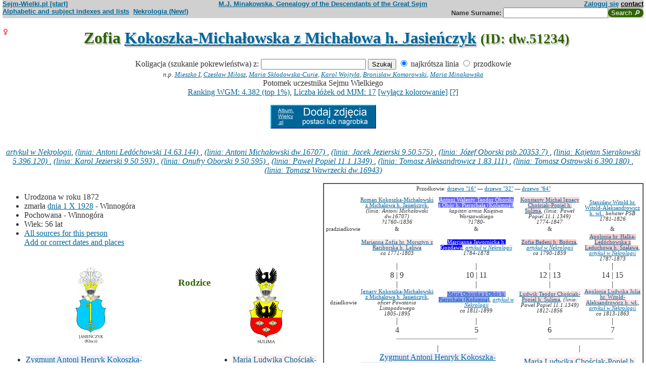

--- FILE ---
content_type: text/html; charset=iso-8859-2
request_url: https://www.sejm-wielki.pl/b/dw.51234
body_size: 10882
content:
<!DOCTYPE html>
<html>
<head>
<title>Zofia  Kokoszka-Michałowska z Michałowa h. Jasieńczyk (M.J. Minakowski, Genealogia potomków Sejmu Wielkiego)</title>
<META http-equiv='Content-Type' content='text/html; charset=iso-8859-2'>
<link href='/style.css' rel='styleSheet' type='text/css'>
<link href='/wagi.css' rel='styleSheet' type='text/css'>
<link href='/favicon.ico' rel='shortcut icon'>
<meta name="Author" content="Maria Jadwiga Minakowska mj@minakowski.pl" /> 
<link rel='search' type='application/opensearchdescription+xml' title='Sejm-Wielki' href='https://www.sejm-wielki.pl/sejm-wielki.xml'>
<meta name="viewport" content="width=device-width, initial-scale=1.0"><meta name='description' content='Zofia   Kokoszka-Michałowska z Michałowa h. Jasieńczyk 1872&ndash;1928 rodzice: Zygmunt i&nbsp;Maria&nbsp;Popiel.'>
<link rel='image_src' href='https://www.sejm-wielki.pl/sw.png' />
<BASE href="https://www.sejm-wielki.pl/">
<link rel=alternate type='application/rss+xml' title='Kalendarzyk Rodzinny' href='https://www.sejm-wielki.pl/urodziny.xml.php?o=dw.51234'>
<link rel='canonical' href='https://www.sejm-wielki.pl/b/dw.51234' />
<meta property='og:url' content='https://www.sejm-wielki.pl/b/dw.51234' />
<meta property='og:type' content='public_figure' />
<meta property='og:description' content='Zofia   Kokoszka-Michałowska z Michałowa h. Jasieńczyk 1872&ndash;1928 rodzice: Zygmunt i&nbsp;Maria&nbsp;Popiel' />
<meta property='og:title' content='Zofia   Kokoszka-Michałowska z Michałowa h. Jasieńczyk' />
</head>
<body bgcolor=#FFFFFF text=#333333 link=#006699 vlink=#002244 style='margin-top:0'>
<div class='head-szpalty' width='100%' bgcolor='#D0D0D0' >
<div class='head-lewo'><a href='/'>Sejm-Wielki.pl [start]</a></div>
<div class='head-srodek'><a href='/'>M.J. Minakowska, Genealogy of the Descendants of the Great Sejm</a></div>
<div class='head-prawo'><a href="/s/konto.php?ref=%2Fb%2Fdw.51234">Zaloguj się</a>  <a href='mailto:mj@minakowski.pl' class='ahead'>contact</a></div>
</div><form method='GET' action='/s/i.php'>
<div class='head-szpalty' width='100%' bgcolor='#D0D0D0' >
<div class='head-lewo'><a href='/spisy.php'>Alphabetic and subject indexes and lists</a>&nbsp;&nbsp;<a href='https://wielcy.pl/nekrologia/'>Nekrologia (New!)</a></div><div class='head-srodek'></div><div class='head-prawo'>Name&nbsp;Surname:&nbsp;<input style='width:200px;' name='qt' size='40' maxlength='200' type='text'><input value='Search &#x1F50E;' type='submit' class='button-sg'></div>
</div>
</form>


<h1 align="center"><img src="images/female.png" width="13" height="13"
alt="Ż" align=left>

Zofia  <a href="s/?m=N;v=kokoszka+micha%B3owska+z+micha%B3owa+h.+jasie%F1czyk">Kokoszka-Michałowska z Michałowa h. Jasieńczyk</a>
<small> (ID: dw.51234)</small>
</h1>
<div align=center>

<div align=center><center><form method="GET" action="/s/i.php"><input type=hidden name=kolig value=854121><input type=hidden name=koligtroi value="dw.51234">Koligacja (szukanie pokrewieństwa) z: <input style="width:200px;" name="qt" size="40" maxlength="200" type="text"> <input value="Szukaj" type="submit"> <input  type="radio" name="et" value="S" checked> najkrótsza linia <input  type="radio" name="et" value="A"> przodkowie <br><small><i>n.p. <a href="s/?em=R&amp;ei=854121&amp;m=NG&amp;select=input&amp;n=dw.3&amp;t=PN&amp;et=S&amp;image=on&amp;spouse=on">Mieszko I</a>, <a href="s/?em=R&amp;ei=854121&amp;m=NG&amp;select=input&amp;n=sw.10762&amp;t=PN&amp;et=S&amp;image=on&amp;spouse=on">Czesław Miłosz</a>, <a href="s/?em=R&amp;ei=854121&amp;m=NG&amp;select=input&amp;n=psb.30118.12&amp;t=PN&amp;et=S&amp;image=on&amp;spouse=on">Maria Skłodowska-Curie</a>, <a href="s/?em=R&amp;ei=854121&amp;m=NG&amp;select=input&amp;n=sw.110517&amp;t=PN&amp;et=S&amp;image=on&amp;spouse=on">Karol Wojtyła</a>, <a href="s/?em=R&amp;ei=854121&amp;m=NG&amp;select=input&amp;n=cz.I017795&amp;t=PN&amp;et=S&amp;image=on&amp;spouse=on">Bronisław Komorowski</a>, <a href="s/?em=R&amp;ei=854121&amp;m=NG&amp;select=input&amp;n=mi.1&amp;t=PN&amp;et=S&amp;image=on&amp;spouse=on">Maria Minakowska</a></i><!-- lubja --></small></form></center></div>

Potomek uczestnika Sejmu Wielkiego<br><a href='https://minakowski.pl/wielka-genealogia-minakowskiego-nowe-otwarcie-najwazniejszy-milion-polakow-wszech-czasow/'>Ranking WGM: 4.382 (top 1%)</a>, <a href='https://minakowski.pl/z-wiekszoscia-wielkich-polakow-laczy-mnie-max-31-lozek/'>Liczba łóżek od MJM: 17</a> <a href='/s/?m=NG&t=PN&n=dw.51234&koloruj=nie' rel='nofollow'>[wyłącz kolorowanie]</a> <a href='https://minakowski.pl/mapowanie-pozycji-spolecznej/'>[?]</a><p class='pcenter'><a href='/album.php'><img src='/dodaj_zdjecia.png'></a></p>
</div>
<br>

<center>
<table border="0" cellspacing="0" cellpadding="0">
<tr><td><center>
<em>
<a href="https://wielcy.pl/nekrologia/61846">artykuł w Nekrologii</a>,
<a href="s?em=R&ei=854121&m=NG&select=input&t=PN&image=off&et=S&n=14.63.144">(linia: Antoni Ledóchowski 14.63.144) </a>,
<a href="s?em=R&ei=854121&m=NG&select=input&t=PN&image=off&et=S&n=dw.16707">(linia: Antoni Michałowski dw.16707) </a>,
<a href="s?em=R&ei=854121&m=NG&select=input&t=PN&image=off&et=S&n=9.50.575">(linia: Jacek Jezierski 9.50.575) </a>,
<a href="s?em=R&ei=854121&m=NG&select=input&t=PN&image=off&et=S&n=psb.20353.7">(linia: Józef Oborski psb.20353.7) </a>,
<a href="s?em=R&ei=854121&m=NG&select=input&t=PN&image=off&et=S&n=5.396.120">(linia: Kajetan Sierakowski 5.396.120) </a>,
<a href="s?em=R&ei=854121&m=NG&select=input&t=PN&image=off&et=S&n=9.50.593">(linia: Karol Jezierski 9.50.593) </a>,
<a href="s?em=R&ei=854121&m=NG&select=input&t=PN&image=off&et=S&n=9.50.595">(linia: Onufry Oborski 9.50.595) </a>,
<a href="s?em=R&ei=854121&m=NG&select=input&t=PN&image=off&et=S&n=11.1.1349">(linia: Paweł Popiel 11.1.1349) </a>,
<a href="s?em=R&ei=854121&m=NG&select=input&t=PN&image=off&et=S&n=1.83.111">(linia: Tomasz Aleksandrowicz 1.83.111) </a>,
<a href="s?em=R&ei=854121&m=NG&select=input&t=PN&image=off&et=S&n=6.390.180">(linia: Tomasz Ostrowski 6.390.180) </a>,
<a href="s?em=R&ei=854121&m=NG&select=input&t=PN&image=off&et=S&n=dw.16943">(linia: Tomasz Wawrzecki dw.16943) </a></em><br>
</center>
</td></tr>
</table>
</center><p>

</td></tr>
</table>

<div class="szpalty">

<div class="lewa-szpalta">

<table border="0" width="100%">
<tr>
<td align="left" valign="top">
<ul>
<li>Urodzona w&nbsp;roku&nbsp;1872
<li>zmarła <a href="s/?m=CAL;yg=1928;mg=10;dg=1;tg=1" class="date">dnia&nbsp;1&nbsp;X&nbsp;1928</a> -&nbsp;Winnogóra
<li>Pochowana
 -&nbsp;Winnogóra
<li>Wiek: 56 lat
<li><a href='/s/surowe.php?o=dw.51234'>All sources for this person</a><br><a href='/s/?m=NG&t=PN&n=dw.51234&uzupelnij=tak' rel='nofollow'>Add or correct dates and places</a><br><br></li></ul tuwiki=1>
</td></tr>


<tr><td colspan="2" valign=bottom>
<table border=0>
<tr>
<td align=center>
<a href="s/?m=IM;d=1111353364;i=999277;k=/zygmunt_antoni_henryk_lu.22905.0.kokoszka_michałowski_z_michałowa_h._jasieńczyk"><img
src="s/?m=IM;d=1111353364;i=999277;k=/zygmunt_antoni_henryk_lu.22905.0.kokoszka_michałowski_z_michałowa_h._jasieńczyk" border=0
alt="ilustracja"></a>
</td>

<td align=center valign=top>
<h3><font color=#2f6400>Rodzice</font></h3>
</td>

<td align=center>
<a href="s/?m=IM;d=1111352222;i=999276;k=/maria_ludwika_lu.22904.0.chościak_popiel_h._sulima"><img
src="s/?m=IM;d=1111352222;i=999276;k=/maria_ludwika_lu.22904.0.chościak_popiel_h._sulima" border=0
alt="ilustracja"></a>
</td>

</tr>
<tr><td leftmargin=10>

<ul><li type=disc>
<a href="/b/lu.22905" title="Ranking WGM: 5.914" class="Wagb17">Zygmunt Antoni Henryk Kokoszka-Michałowski z Michałowa h. Jasieńczyk</a><font size=-1>, <em>bohater PSB</em></font>
<li>Urodzony <a href="s/?m=CAL;yg=1839;mg=2;dg=24;tg=1" class="date">dnia&nbsp;24&nbsp;II&nbsp;1839</a><li>
zmarł <a href="s/?m=CAL;yg=1882;mg=2;dg=6;tg=1" class="date">dnia&nbsp;6&nbsp;II&nbsp;1882</a> -&nbsp;<a href="/s/miejsca.php?parafia=1450">Warszawa, par. św. Krzyża</a>
, wiek: 42 lat. 
</ul>
</td><td valign=top align=center>&nbsp;</td><td>

<ul><li type=disc>
<a href="/b/lu.22904" title="Ranking WGM: 3.109" class="Waga17">Maria Ludwika  Chościak-Popiel h. Sulima</a><font size=-1>, <em><a href="https://wielcy.pl/nekrologia/66169">artykuł w Nekrologii</a></em></font>
<li>Urodzona w&nbsp;roku&nbsp;1846<li>
zmarła <a href="s/?m=CAL;yg=1932;mg=10;dg=26;tg=1" class="date">dnia&nbsp;26&nbsp;X&nbsp;1932</a> -&nbsp;Kraków
, wiek: 86 lat. 
</ul>

</td></tr>
</table>

</td></tr>
</table>

</div>

<div class='prawa-szpalta'>
<!-- ARBRE 4 GENERATIONS -->


<table border=1 cellpadding=4 cellspacing=0><tr><td>
<table border=0 cellspacing=0 cellpadding=0>

<tr><td align="center" colspan="8" class=minus2>Przodkowie: <a href="s/?m=A;i=854121;v=5;siblings=on;t=T;image=on">drzewo "16"</a> &mdash;
<a href="s/?m=A;i=854121;v=6;siblings=on;t=T;image=on">drzewo "32"</a> &mdash;
<a href="s/?m=A;i=854121;v=7;siblings=on;t=T;image=on">drzewo "64"</a><br><br>
</td></tr>

<tr><td rowspan=3 align=center class=minus2>pradziadkowie</td>
<td align=center class=minus2><a href="/b/lu.19281" title="Ranking WGM: 3.719" class="Waga9">Roman  Kokoszka-Michałowski z Michałowa h. Jasieńczyk</a>, <em>(linia: Antoni Michałowski dw.16707)</em><br> <em><bdo dir="ltr" class="inline-short-dates-text">?1760-/1836</bdo></em></td>
<td>&nbsp;&nbsp;</td>
<td align=center class=minus2><a href="/b/psb.20347.2" title="Ranking WGM: 24.589" class="Wagb155">Antoni Walenty Teodor Oborski z Obór h. Pierzchała (Kolumna)</a>, <em>kapitan armia Księstwa Warszawskiego</em><br> <em><bdo dir="ltr" class="inline-short-dates-text">?1780-</bdo></em></td>
<td>&nbsp;&nbsp;</td>

<td align=center class=minus2><a href="/b/1.279.39" title="Ranking WGM: 1.681" class="Waga43">Konstanty Michał Ignacy Chościak-Popiel h. Sulima</a>, <em>(linia: Paweł Popiel 11.1.1349)</em><br> <em><bdo dir="ltr" class="inline-short-dates-text">1774-1847</bdo></em></td>
<td>&nbsp;&nbsp;</td>
<td align=center class=minus2><a href="/b/1.83.137" title="Ranking WGM: 4.247" class="Wag">Stanisław Witold  hr. Witold-Aleksandrowicz h. wł.</a>, <em>bohater PSB</em><br> <em><bdo dir="ltr" class="inline-short-dates-text">1781-1826</bdo></em></td>
<tr>
<td align=center class=minus2>&</td>
<td>&nbsp;&nbsp;</td>
<td align=center class=minus2>&</td>
<td>&nbsp;&nbsp;</td>
<td align=center class=minus2>&</td>
<td>&nbsp;&nbsp;</td>
<td align=center class=minus2>&</td>
</tr>
<tr>
<td align=center class=minus2><a href="/b/lu.18106" title="Ranking WGM: 2.498" class="Waga26">Marianna Zofia  hr. Morsztyn z Raciborska h. Leliwa</a><br> <em><bdo dir="ltr" class="inline-short-dates-text">ca 1771-1803</bdo></em></td>
<td>&nbsp;&nbsp;</td>
<td align=center class=minus2><a href="/b/psb.20347.3" title="Ranking WGM: 44.466" class="Wagb250">Marcjanna  Jawornicka h. Gozdawa</a>, <em><a href="https://wielcy.pl/nekrologia/18760">artykuł w Nekrologii</a></em><br> <em><bdo dir="ltr" class="inline-short-dates-text">1784-1878</bdo></em></td>

<td>&nbsp;&nbsp;</td>
<td align=center class=minus2><a href="/b/1.279.38" title="Ranking WGM: 774" class="Waga60">Zofia  Badeni h. Bończa</a>, <em><a href="https://wielcy.pl/nekrologia/10593">artykuł w Nekrologii</a></em><br> <em><bdo dir="ltr" class="inline-short-dates-text">ca 1790-1859</bdo></em></td>
<td>&nbsp;&nbsp;</td>
<td align=center class=minus2><a href="/b/14.63.165" title="Ranking WGM: 1.195" class="Waga52">Apolonia  hr. Halka-Ledóchowska z Leduchowa h. Szaława</a>, <em><a href="https://wielcy.pl/nekrologia/104388">artykuł w Nekrologii</a></em><br> <em><bdo dir="ltr" class="inline-short-dates-text">1787-1873</bdo></em></td>
<tr><td rowspan=3></td>
<td align=center>|</td>
<td>&nbsp;&nbsp;</td>
<td align=center>|</td>
<td>&nbsp;&nbsp;</td>
<td align=center>|</td>
<td>&nbsp;&nbsp;</td>
<td align=center>|</td>
</tr>
<tr>
<td align=center>8 | 9</td>
<td>&nbsp;&nbsp;</td>
<td align=center>10 | 11</td>
<td>&nbsp;&nbsp;</td>
<td align=center>12 | 13</td>
<td>&nbsp;&nbsp;</td>
<td align=center>14 | 15</td>
</tr>
<tr>
<td align=center>|</td>
<td>&nbsp;&nbsp;</td>
<td align=center>|</td>
<td>&nbsp;&nbsp;</td>
<td align=center>|</td>
<td>&nbsp;&nbsp;</td>
<td align=center>|</td>
</tr>

<tr><td rowspan=1 align=center class=minus2>dziadkowie</td>
<td align=center class=minus2><a href="/b/psb.17883.2" title="Ranking WGM: 5.035" class="Wagb9">Ignacy  Kokoszka-Michałowski z Michałowa h. Jasieńczyk</a>, <em>oficer Powstania Listopadowego</em><br> <em><bdo dir="ltr" class="inline-short-dates-text">1805-1895</bdo></em></td>
<td>&nbsp;&nbsp;</td>
<td align=center class=minus2><a href="/b/psb.17883.3" title="Ranking WGM: 13.916" class="Wagb95">Maria  Oborska z Obór h. Pierzchała (Kolumna)</a>, <em><a href="https://wielcy.pl/nekrologia/32868">artykuł w Nekrologii</a></em><br> <em><bdo dir="ltr" class="inline-short-dates-text">ca 1811-1899</bdo></em></td>
<td>&nbsp;&nbsp;</td>
<td align=center class=minus2><a href="/b/1.83.142" title="Ranking WGM: 1.407" class="Waga43">Ludwik Teodor  Chościak-Popiel h. Sulima</a>, <em>(linia: Paweł Popiel 11.1.1349)</em><br> <em><bdo dir="ltr" class="inline-short-dates-text">1812-1856</bdo></em></td>
<td>&nbsp;&nbsp;</td>
<td align=center class=minus2><a href="/b/1.83.141" title="Ranking WGM: 1.960" class="Waga34">Apolonia Ludwika Julia hr. Witold-Aleksandrowicz h. wł.</a>, <em><a href="https://wielcy.pl/nekrologia/95043">artykuł w Nekrologii</a></em><br> <em><bdo dir="ltr" class="inline-short-dates-text">ca 1813-1863</bdo></em></td>
<tr><td rowspan=4></td>
<td align=center>|</td>
<td>&nbsp;&nbsp;</td>
<td align=center>|</td>
<td>&nbsp;&nbsp;</td>
<td align=center>|</td>
<td>&nbsp;&nbsp;</td>
<td align=center>|</td>
</tr>
<tr>
<td align=center>4</td>
<td>&nbsp;&nbsp;</td>
<td align=center>5</td>
<td>&nbsp;&nbsp;</td>
<td align=center>6</td>
<td>&nbsp;&nbsp;</td>
<td align=center>7</td>
</tr>
<tr>
<td align=right><hr noshade size=1 width="50%" align=right></td>
<td ><hr noshade size=1></td>
<td ><hr noshade size=1 width="50%" align=left></td>
<td align=right>&nbsp;</td>
<td align=right><hr noshade size=1 width="50%" align=right></td>
<td ><hr noshade size=1></td>
<td ><hr noshade size=1 width="50%" align=left></td>
</tr>
<tr>
<td align=center colspan=3>|</td>
<td>&nbsp;&nbsp;</td>
<td align=center colspan=3>|</td>
</tr>

<tr><td rowspan=1 align=center class=minus2>rodzice</td>
<td align=center colspan=3><font size="-0"><a href="/b/lu.22905" title="Ranking WGM: 5.914" class="Wagb17">Zygmunt Antoni Henryk Kokoszka-Michałowski z Michałowa h. Jasieńczyk</a><font size=-1>, <em>bohater PSB</em></font><br> <em><bdo dir="ltr" class="inline-short-dates-text">1839-1882</bdo></em></td>
<td>&nbsp;&nbsp;</td>
<td align=center colspan=3><font size="-0"><a href="/b/lu.22904" title="Ranking WGM: 3.109" class="Waga17">Maria Ludwika  Chościak-Popiel h. Sulima</a><font size=-1>, <em><a href="https://wielcy.pl/nekrologia/66169">artykuł w Nekrologii</a></em></font><br> <em><bdo dir="ltr" class="inline-short-dates-text">1846-1932</bdo></em></td>
</tr>
<tr><td rowspan=3></td>
<td align=center colspan=3>|</td>
<td>&nbsp;&nbsp;</td>
<td align=center colspan=3>|</td>
</tr>
<tr>
<td align=center colspan=3>2</td>
<td>&nbsp;&nbsp;</td>
<td align=center colspan=3>3</td>
</tr>
<tr>
<td align=right colspan=3><hr noshade size=1 width="50%"
align=right></td>
<td ><hr noshade size=1></td>
<td  colspan=3><hr noshade size=1 width="50%" align=left></td>
</tr>
<tr><td rowspan=2></td>
<td align=center colspan=7>|</td>
</tr>
<tr>
<td align=center colspan=7><font size="+1">Zofia  Kokoszka-Michałowska z Michałowa h. Jasieńczyk<font size="-1">, <em><a href="https://wielcy.pl/nekrologia/61846">artykuł w Nekrologii</a></em>,  <em><bdo dir="ltr" class="inline-short-dates-text">1872-1928</bdo></em></td>
</tr>
</tr>
</table>
</table>


<!--FIN ARBRE 4 GENERATIONS -->

</div>
</div>

<!-- Mariages et enfants -->

<h3><font color=#2f6400>śluby
i dzieci<font size="-1">, wnuki<font size="-2">, i do prawnuków</font></font></font></h3>
<table border=0>
<ul>
<tr><td align="right" valign="top" width="60">

<a href="s/?m=IM;d=1111351696;i=854108;k=/leon_dw.51219.0.mańkowski_h._zaremba"><img
src="s/?m=IM;d=1111351696;i=854108;k=/leon_dw.51219.0.mańkowski_h._zaremba" border=0 align=top align=right width=60
alt="ilustracja"></a></td>
</td><td>

<li type=disc>
Mąż (ślub:  <em>około&nbsp;1900</em>):
<a href="/b/dw.51219" title="Ranking WGM: 6.599" class="Wagb26">Leon  Mańkowski h. Zaremba</a><font size=-1>, <em>bohater PSB</em></font> <em><bdo dir="ltr" class="inline-short-dates-text">1858-1909</bdo></em><font size=-2>
, (Rodzice :
<a href="/b/15.380.247" title="Ranking WGM: 4.348" class="Wag">Walery  Mańkowski h. Zaremba</a>, <em>okręg centralny Tow. Rolniczego</em>  <em><bdo dir="ltr" class="inline-short-dates-text">1828-</bdo></em> &
<a href="/b/15.380.246" title="Ranking WGM: 5.911" class="Wagb17">Tekla  Łaźnińska h. Jelita</a>, <em><a href="https://wielcy.pl/nekrologia/38938">artykuł w Nekrologii</a></em>  <em><bdo dir="ltr" class="inline-short-dates-text">1836-1904</bdo></em>)
</font>
, dzieci
<ol>
<li type=circle>
<img src="images/male.png" width="13" height="13" alt="M">
<a href="/b/psb.16890.6" title="Ranking WGM: 24.102" class="Wagb155">Wacław </a>
<em>
<font size=-1><a href="s?em=R&ei=854121&m=NG&select=input&t=PN&image=off&et=S&n=14.63.144">(linia: Antoni Ledóchowski 14.63.144) </a></font>
,
<font size=-1><a href="s?em=R&ei=854121&m=NG&select=input&t=PN&image=off&et=S&n=dw.16707">(linia: Antoni Michałowski dw.16707) </a></font>
,
<font size=-1><a href="s?em=R&ei=854121&m=NG&select=input&t=PN&image=off&et=S&n=7.114.150">(linia: Franciszek Grocholski 7.114.150) </a></font>
,
<font size=-1><a href="s?em=R&ei=854121&m=NG&select=input&t=PN&image=off&et=S&n=9.50.575">(linia: Jacek Jezierski 9.50.575) </a></font>
,
<font size=-1><a href="s?em=R&ei=854121&m=NG&select=input&t=PN&image=off&et=S&n=psb.20353.7">(linia: Józef Oborski psb.20353.7) </a></font>
,
<font size=-1><a href="s?em=R&ei=854121&m=NG&select=input&t=PN&image=off&et=S&n=5.396.120">(linia: Kajetan Sierakowski 5.396.120) </a></font>
,
<font size=-1><a href="s?em=R&ei=854121&m=NG&select=input&t=PN&image=off&et=S&n=9.50.593">(linia: Karol Jezierski 9.50.593) </a></font>
,
<font size=-1><a href="s?em=R&ei=854121&m=NG&select=input&t=PN&image=off&et=S&n=7.114.149">(linia: Marcin Grocholski 7.114.149) </a></font>
,
<font size=-1><a href="s?em=R&ei=854121&m=NG&select=input&t=PN&image=off&et=S&n=9.50.595">(linia: Onufry Oborski 9.50.595) </a></font>
,
<font size=-1><a href="s?em=R&ei=854121&m=NG&select=input&t=PN&image=off&et=S&n=11.1.1349">(linia: Paweł Popiel 11.1.1349) </a></font>
,
<font size=-1><a href="s?em=R&ei=854121&m=NG&select=input&t=PN&image=off&et=S&n=1.83.111">(linia: Tomasz Aleksandrowicz 1.83.111) </a></font>
,
<font size=-1><a href="s?em=R&ei=854121&m=NG&select=input&t=PN&image=off&et=S&n=6.390.180">(linia: Tomasz Ostrowski 6.390.180) </a></font>
,
<font size=-1><a href="s?em=R&ei=854121&m=NG&select=input&t=PN&image=off&et=S&n=dw.16943">(linia: Tomasz Wawrzecki dw.16943) </a></font>
</em>

 <em><bdo dir="ltr" class="inline-short-dates-text">1906-1907</bdo></em>
<!-- affichage des conjoints-->
<!--Fin d'affichage des conjoints-->
<li type=disc>
<img src="images/male.png" width="13" height="13" alt="M">
<a href="/b/psb.16890.5" title="Ranking WGM: 14.669" class="Wagb95">Antoni </a>
<em>
<font size=-1><a href="s?em=R&ei=854121&m=NG&select=input&t=PN&image=off&et=S&n=14.63.144">(linia: Antoni Ledóchowski 14.63.144) </a></font>
,
<font size=-1><a href="s?em=R&ei=854121&m=NG&select=input&t=PN&image=off&et=S&n=dw.16707">(linia: Antoni Michałowski dw.16707) </a></font>
,
<font size=-1><a href="s?em=R&ei=854121&m=NG&select=input&t=PN&image=off&et=S&n=7.114.150">(linia: Franciszek Grocholski 7.114.150) </a></font>
,
<font size=-1><a href="s?em=R&ei=854121&m=NG&select=input&t=PN&image=off&et=S&n=9.50.575">(linia: Jacek Jezierski 9.50.575) </a></font>
,
<font size=-1><a href="s?em=R&ei=854121&m=NG&select=input&t=PN&image=off&et=S&n=psb.20353.7">(linia: Józef Oborski psb.20353.7) </a></font>
,
<font size=-1><a href="s?em=R&ei=854121&m=NG&select=input&t=PN&image=off&et=S&n=5.396.120">(linia: Kajetan Sierakowski 5.396.120) </a></font>
,
<font size=-1><a href="s?em=R&ei=854121&m=NG&select=input&t=PN&image=off&et=S&n=9.50.593">(linia: Karol Jezierski 9.50.593) </a></font>
,
<font size=-1><a href="s?em=R&ei=854121&m=NG&select=input&t=PN&image=off&et=S&n=7.114.149">(linia: Marcin Grocholski 7.114.149) </a></font>
,
<font size=-1><a href="s?em=R&ei=854121&m=NG&select=input&t=PN&image=off&et=S&n=9.50.595">(linia: Onufry Oborski 9.50.595) </a></font>
,
<font size=-1><a href="s?em=R&ei=854121&m=NG&select=input&t=PN&image=off&et=S&n=11.1.1349">(linia: Paweł Popiel 11.1.1349) </a></font>
,
<font size=-1><a href="s?em=R&ei=854121&m=NG&select=input&t=PN&image=off&et=S&n=1.83.111">(linia: Tomasz Aleksandrowicz 1.83.111) </a></font>
,
<font size=-1><a href="s?em=R&ei=854121&m=NG&select=input&t=PN&image=off&et=S&n=6.390.180">(linia: Tomasz Ostrowski 6.390.180) </a></font>
,
<font size=-1><a href="s?em=R&ei=854121&m=NG&select=input&t=PN&image=off&et=S&n=dw.16943">(linia: Tomasz Wawrzecki dw.16943) </a></font>
</em>

 <em><bdo dir="ltr" class="inline-short-dates-text">1907-1951</bdo></em>
<!-- affichage des conjoints-->
<br>

&nbsp;&&nbsp;<a href="/b/cz.I005514" title="Ranking WGM: 7.980" class="Wagb43">Maria Jadwiga  Sobańska h. Junosza</a>
<em>
<font size=-1><a href="s?em=R&ei=854121&m=NG&select=input&t=PN&image=off&et=S&n=13.565.83">(linia: Adam Kwilecki 13.565.83) </a></font>
,
<font size=-1><a href="s?em=R&ei=854121&m=NG&select=input&t=PN&image=off&et=S&n=13.214.551">(linia: Adam Szydłowski 13.214.551) </a></font>
,
<font size=-1><a href="s?em=R&ei=854121&m=NG&select=input&t=PN&image=off&et=S&n=dw.16707">(linia: Antoni Michałowski dw.16707) </a></font>
,
<font size=-1><a href="s?em=R&ei=854121&m=NG&select=input&t=PN&image=off&et=S&n=10.16.41">(linia: August Kicki 10.16.41) </a></font>
,
<font size=-1><a href="s?em=R&ei=854121&m=NG&select=input&t=PN&image=off&et=S&n=16.78.421">(linia: Feliks Łubieński 16.78.421) </a></font>
,
<font size=-1><a href="s?em=R&ei=854121&m=NG&select=input&t=PN&image=off&et=S&n=13.565.82">(linia: Franciszek Kwilecki 13.565.82) </a></font>
,
<font size=-1><a href="s?em=R&ei=854121&m=NG&select=input&t=PN&image=off&et=S&n=dw.9286">(linia: Hieronim Sanguszko dw.9286) </a></font>
,
<font size=-1><a href="s?em=R&ei=854121&m=NG&select=input&t=PN&image=off&et=S&n=13.565.84">(linia: Jan Kwilecki 13.565.84) </a></font>
,
<font size=-1><a href="s?em=R&ei=854121&m=NG&select=input&t=PN&image=off&et=S&n=4.341.369">(linia: Jan Ossoliński 4.341.369) </a></font>
,
<font size=-1><a href="s?em=R&ei=854121&m=NG&select=input&t=PN&image=off&et=S&n=15.105.954">(linia: Jerzy Tyszkiewicz 15.105.954) </a></font>
,
<font size=-1><a href="s?em=R&ei=854121&m=NG&select=input&t=PN&image=off&et=S&n=16.78.533">(linia: Józef Ossoliński 16.78.533) </a></font>
,
<font size=-1><a href="s?em=R&ei=854121&m=NG&select=input&t=PN&image=off&et=S&n=2.1015.282">(linia: Ksawery Chłapowski 2.1015.282) </a></font>
,
<font size=-1><a href="s?em=R&ei=854121&m=NG&select=input&t=PN&image=off&et=S&n=10.16.40">(linia: Onufry Kicki 10.16.40) </a></font>
,
<font size=-1><a href="s?em=R&ei=854121&m=NG&select=input&t=PN&image=off&et=S&n=5.433.121">(linia: Piotr Ożarowski 5.433.121) </a></font>
,
<font size=-1><a href="s?em=R&ei=854121&m=NG&select=input&t=PN&image=off&et=S&n=15.105.392">(linia: Prot Potocki 15.105.392) </a></font>
,
<font size=-1><a href="s?em=R&ei=854121&m=NG&select=input&t=PN&image=off&et=S&n=12.273.795">(linia: Stanisław Ossoliński 12.273.795) </a></font>
,
<font size=-1><a href="s?em=R&ei=854121&m=NG&select=input&t=PN&image=off&et=S&n=1.787.353">(linia: Stanisław Tyszkiewicz 1.787.353) </a></font>
,
<font size=-1><a href="s?em=R&ei=854121&m=NG&select=input&t=PN&image=off&et=S&n=7.8.73">(linia: Teodor Szydłowski 7.8.73) </a></font>
,
<font size=-1><a href="s?em=R&ei=854121&m=NG&select=input&t=PN&image=off&et=S&n=15.105.942">(linia: Teofil Załuski 15.105.942) </a></font>
</em>
 <em><bdo dir="ltr" class="inline-short-dates-text">1914-2007</bdo></em>
<!--Fin d'affichage des conjoints-->
</ol>

</td></tr>
<tr><td align="right" valign="top" width="60">

<a href="s/?m=IM;d=1111351696;i=854122;k=/henryk_dw.51235.0.hr._primog._mańkowski_h._zaremba"><img
src="s/?m=IM;d=1111351696;i=854122;k=/henryk_dw.51235.0.hr._primog._mańkowski_h._zaremba" border=0 align=top align=right width=60
alt="ilustracja"></a></td>
</td><td>

<li type=disc>
Mąż (ślub:  <em><a href="s/?m=CAL;yg=1912;mg=10;dg=29;tg=1" class="date">dnia&nbsp;29&nbsp;X&nbsp;1912</a>, <a href="/s/miejsca.php?miejsce=xpl.krakow"/>Kraków</a>, </em>):
<a href="/b/dw.51235" title="Ranking WGM: 3.387" class="Waga9">Henryk  hr. (primog.) Mańkowski h. Zaremba</a><font size=-1>, <em>bohater PSB</em></font> <em><bdo dir="ltr" class="inline-short-dates-text">1872-1924</bdo></em><font size=-2>
, (Rodzice :
<a href="/b/2.1015.94" title="Ranking WGM: 2.480" class="Waga26">Napoleon Ksawery  hr. (primog.) Mańkowski h. Zaremba</a>, <em>bohater PSB</em>  <em><bdo dir="ltr" class="inline-short-dates-text">1836-1888</bdo></em> &
<a href="/b/2.1015.93" title="Ranking WGM: 2.298" class="Waga26">Maria Antonina  Chłapowska z Chłapowa h. Dryja</a>, <em><a href="https://wielcy.pl/nekrologia/42465">artykuł w Nekrologii</a></em>  <em><bdo dir="ltr" class="inline-short-dates-text">1850-1909</bdo></em>)
</font>

</td></tr>
</ul>
</table>

<!-- Adopcje -->



<!-- Adopcje ojca -->

<!-- Frčres et soeurs, neveux et ničces -->

<h3><font color=#2f6400>Rodzeństwo, <font size="-1">bratankowie lub siostrzeńcy/bratanice lub siostrzenice</font></font></h3>
<ol>
<li type=circle>
**Zofia  Kokoszka-Michałowska z Michałowa h. Jasieńczyk**
<li type=disc>

<font size="2">

</font>
<img src="images/female.png" width="13" height="13" alt="Ż">
<a href="/b/psb.17883.8" title="Ranking WGM: 12.034" class="Wagb78">Aniela  Kokoszka-Michałowska z Michałowa h. Jasieńczyk</a>
<em>
<font size=-1><a href="https://wielcy.pl/nekrologia/26218">artykuł w Nekrologii</a></font>
,
<font size=-1><a href="s?em=R&ei=854121&m=NG&select=input&t=PN&image=off&et=S&n=14.63.144">(linia: Antoni Ledóchowski 14.63.144) </a></font>
,
<font size=-1><a href="s?em=R&ei=854121&m=NG&select=input&t=PN&image=off&et=S&n=dw.16707">(linia: Antoni Michałowski dw.16707) </a></font>
,
<font size=-1><a href="s?em=R&ei=854121&m=NG&select=input&t=PN&image=off&et=S&n=9.50.575">(linia: Jacek Jezierski 9.50.575) </a></font>
,
<font size=-1><a href="s?em=R&ei=854121&m=NG&select=input&t=PN&image=off&et=S&n=psb.20353.7">(linia: Józef Oborski psb.20353.7) </a></font>
,
<font size=-1><a href="s?em=R&ei=854121&m=NG&select=input&t=PN&image=off&et=S&n=5.396.120">(linia: Kajetan Sierakowski 5.396.120) </a></font>
,
<font size=-1><a href="s?em=R&ei=854121&m=NG&select=input&t=PN&image=off&et=S&n=9.50.593">(linia: Karol Jezierski 9.50.593) </a></font>
,
<font size=-1><a href="s?em=R&ei=854121&m=NG&select=input&t=PN&image=off&et=S&n=9.50.595">(linia: Onufry Oborski 9.50.595) </a></font>
,
<font size=-1><a href="s?em=R&ei=854121&m=NG&select=input&t=PN&image=off&et=S&n=11.1.1349">(linia: Paweł Popiel 11.1.1349) </a></font>
,
<font size=-1><a href="s?em=R&ei=854121&m=NG&select=input&t=PN&image=off&et=S&n=1.83.111">(linia: Tomasz Aleksandrowicz 1.83.111) </a></font>
,
<font size=-1><a href="s?em=R&ei=854121&m=NG&select=input&t=PN&image=off&et=S&n=6.390.180">(linia: Tomasz Ostrowski 6.390.180) </a></font>
,
<font size=-1><a href="s?em=R&ei=854121&m=NG&select=input&t=PN&image=off&et=S&n=dw.16943">(linia: Tomasz Wawrzecki dw.16943) </a></font>
</em>
 <em><bdo dir="ltr" class="inline-short-dates-text">ca 1875-1890</bdo></em>
<!-- affichage des conjoints-->
<!--Fin d'affichage des conjoints-->
<li type=disc>

<font size="2">
</font>
<img src="images/male.png" width="13" height="13" alt="M">
<a href="/b/psb.17883.9" title="Ranking WGM: 5.710" class="Wagb17">Ludwik Ignacy Michał</a>
<em>
<font size=-1><a href="s/?m=TT;sm=S;t=g%B3owa;p=w+spisie+ludn.+Krakowa">głowa w spisie ludn. Krakowa</a>
(1921)</font>
,
<font size=-1><a href="s?em=R&ei=854121&m=NG&select=input&t=PN&image=off&et=S&n=14.63.144">(linia: Antoni Ledóchowski 14.63.144) </a></font>
,
<font size=-1><a href="s?em=R&ei=854121&m=NG&select=input&t=PN&image=off&et=S&n=dw.16707">(linia: Antoni Michałowski dw.16707) </a></font>
,
<font size=-1><a href="s?em=R&ei=854121&m=NG&select=input&t=PN&image=off&et=S&n=9.50.575">(linia: Jacek Jezierski 9.50.575) </a></font>
,
<font size=-1><a href="s?em=R&ei=854121&m=NG&select=input&t=PN&image=off&et=S&n=psb.20353.7">(linia: Józef Oborski psb.20353.7) </a></font>
,
<font size=-1><a href="s?em=R&ei=854121&m=NG&select=input&t=PN&image=off&et=S&n=5.396.120">(linia: Kajetan Sierakowski 5.396.120) </a></font>
,
<font size=-1><a href="s?em=R&ei=854121&m=NG&select=input&t=PN&image=off&et=S&n=9.50.593">(linia: Karol Jezierski 9.50.593) </a></font>
,
<font size=-1><a href="s?em=R&ei=854121&m=NG&select=input&t=PN&image=off&et=S&n=9.50.595">(linia: Onufry Oborski 9.50.595) </a></font>
,
<font size=-1><a href="s?em=R&ei=854121&m=NG&select=input&t=PN&image=off&et=S&n=11.1.1349">(linia: Paweł Popiel 11.1.1349) </a></font>
,
<font size=-1><a href="s?em=R&ei=854121&m=NG&select=input&t=PN&image=off&et=S&n=1.83.111">(linia: Tomasz Aleksandrowicz 1.83.111) </a></font>
,
<font size=-1><a href="s?em=R&ei=854121&m=NG&select=input&t=PN&image=off&et=S&n=6.390.180">(linia: Tomasz Ostrowski 6.390.180) </a></font>
,
<font size=-1><a href="s?em=R&ei=854121&m=NG&select=input&t=PN&image=off&et=S&n=dw.16943">(linia: Tomasz Wawrzecki dw.16943) </a></font>
,
<font size=-1><a href="https://wielcy.pl/nekrologia/69445">artykuł w Nekrologii</a></font>
,
<font size=-1><a href="s/?m=TT;sm=S;t=student;p=Uniwersytetu+Jagiello%F1skiego">student Uniwersytetu Jagiellońskiego</a></font>
</em>
 <em><bdo dir="ltr" class="inline-short-dates-text">1877-1935</bdo></em>
<!-- affichage des conjoints-->

<br>&#9632;
&nbsp;&&nbsp;<a href="/b/15.431.656" title="Ranking WGM: 3.035" class="Waga17">Róża  Łempicka z Łempic h. Junosza</a>
<em>
<font size=-1><a href="s?em=R&ei=854121&m=NG&select=input&t=PN&image=off&et=S&n=lu.34750">(linia: Aleksander Morski lu.34750) </a></font>
,
<font size=-1><a href="s?em=R&ei=854121&m=NG&select=input&t=PN&image=off&et=S&n=15.105.929">(linia: Aleksander Sapieha 15.105.929) </a></font>
,
<font size=-1><a href="s?em=R&ei=854121&m=NG&select=input&t=PN&image=off&et=S&n=14.63.144">(linia: Antoni Ledóchowski 14.63.144) </a></font>
,
<font size=-1><a href="s?em=R&ei=854121&m=NG&select=input&t=PN&image=off&et=S&n=dw.16707">(linia: Antoni Michałowski dw.16707) </a></font>
,
<font size=-1><a href="s?em=R&ei=854121&m=NG&select=input&t=PN&image=off&et=S&n=dw.26376">(linia: Franciszek Mikorski dw.26376) </a></font>
,
<font size=-1><a href="s?em=R&ei=854121&m=NG&select=input&t=PN&image=off&et=S&n=14.2.205">(linia: Józef Mikorski 14.2.205) </a></font>
,
<font size=-1><a href="s?em=R&ei=854121&m=NG&select=input&t=PN&image=off&et=S&n=10.522.510">(linia: Józef Sołtyk 10.522.510) </a></font>
,
<font size=-1><a href="s?em=R&ei=854121&m=NG&select=input&t=PN&image=off&et=S&n=15.431.567">(linia: Kazimierz Łempicki 15.431.567) </a></font>
,
<font size=-1><a href="s?em=R&ei=854121&m=NG&select=input&t=PN&image=off&et=S&n=ut.23.1.14">(linia: Onufry Morski ut.23.1.14) </a></font>
,
<font size=-1><a href="s?em=R&ei=854121&m=NG&select=input&t=PN&image=off&et=S&n=5.433.121">(linia: Piotr Ożarowski 5.433.121) </a></font>
,
<font size=-1><a href="s?em=R&ei=854121&m=NG&select=input&t=PN&image=off&et=S&n=dw.14983">(linia: Stanisław Sołtyk dw.14983) </a></font>
,
<font size=-1><a href="s?em=R&ei=854121&m=NG&select=input&t=PN&image=off&et=S&n=6.390.180">(linia: Tomasz Ostrowski 6.390.180) </a></font>
</em>
 <em><bdo dir="ltr" class="inline-short-dates-text">1881-1957</bdo></em>
<font size="-1"> dzieci
|
<img src="images/male.png" width="11" height="11" alt="M">
<a href="/b/cz.I004490" title="Ranking WGM: 13.799" class="Wagb86">Adam Zygmunt Antoni Kokoszka-Michałowski z Michałowa h. Jasieńczyk</a>  <em><bdo dir="ltr" class="inline-short-dates-text">1908-1986</bdo></em>|
<img src="images/male.png" width="11" height="11" alt="M">
<a href="/b/cz.I006686" title="Ranking WGM: 20.040" class="Wagb129">Jan Zygmunt Maria Kokoszka-Michałowski z Michałowa h. Jasieńczyk</a>  <em><bdo dir="ltr" class="inline-short-dates-text">1909-1985</bdo></em>|
<img src="images/female.png" width="11" height="11" alt="Ż">
<a href="/b/cz.I006687" title="Ranking WGM: 20.041" class="Wagb129">Zofia  Kokoszka-Michałowska z Michałowa h. Jasieńczyk</a>  <em><bdo dir="ltr" class="inline-short-dates-text">1911</bdo></em>|
<img src="images/male.png" width="11" height="11" alt="M">
<a href="/b/cz.I006688" title="Ranking WGM: 18.072" class="Wagb121">Stanisław Zygmunt  Kokoszka-Michałowski z Michałowa h. Jasieńczyk</a>  <em><bdo dir="ltr" class="inline-short-dates-text">1916</bdo></em>|
<img src="images/male.png" width="11" height="11" alt="M">
<a href="/b/sw.1270170" title="Ranking WGM: 20.042" class="Wagb129">Aleksander  Kokoszka-Michałowski z Michałowa h. Jasieńczyk</a>  <em><bdo dir="ltr" class="inline-short-dates-text">1919-1945</bdo></em> | </font>

<!--Fin d'affichage des conjoints-->
<li type=disc>

<font size="2">

</font>
<img src="images/female.png" width="13" height="13" alt="Ż">
<a href="/b/psb.17883.5" title="Ranking WGM: 12.210" class="Wagb78">Alina  Kokoszka-Michałowska z Michałowa h. Jasieńczyk</a>
<em>
<font size=-1><a href="s?em=R&ei=854121&m=NG&select=input&t=PN&image=off&et=S&n=14.63.144">(linia: Antoni Ledóchowski 14.63.144) </a></font>
,
<font size=-1><a href="s?em=R&ei=854121&m=NG&select=input&t=PN&image=off&et=S&n=dw.16707">(linia: Antoni Michałowski dw.16707) </a></font>
,
<font size=-1><a href="s?em=R&ei=854121&m=NG&select=input&t=PN&image=off&et=S&n=9.50.575">(linia: Jacek Jezierski 9.50.575) </a></font>
,
<font size=-1><a href="s?em=R&ei=854121&m=NG&select=input&t=PN&image=off&et=S&n=psb.20353.7">(linia: Józef Oborski psb.20353.7) </a></font>
,
<font size=-1><a href="s?em=R&ei=854121&m=NG&select=input&t=PN&image=off&et=S&n=5.396.120">(linia: Kajetan Sierakowski 5.396.120) </a></font>
,
<font size=-1><a href="s?em=R&ei=854121&m=NG&select=input&t=PN&image=off&et=S&n=9.50.593">(linia: Karol Jezierski 9.50.593) </a></font>
,
<font size=-1><a href="s?em=R&ei=854121&m=NG&select=input&t=PN&image=off&et=S&n=9.50.595">(linia: Onufry Oborski 9.50.595) </a></font>
,
<font size=-1><a href="s?em=R&ei=854121&m=NG&select=input&t=PN&image=off&et=S&n=11.1.1349">(linia: Paweł Popiel 11.1.1349) </a></font>
,
<font size=-1><a href="s?em=R&ei=854121&m=NG&select=input&t=PN&image=off&et=S&n=1.83.111">(linia: Tomasz Aleksandrowicz 1.83.111) </a></font>
,
<font size=-1><a href="s?em=R&ei=854121&m=NG&select=input&t=PN&image=off&et=S&n=6.390.180">(linia: Tomasz Ostrowski 6.390.180) </a></font>
,
<font size=-1><a href="s?em=R&ei=854121&m=NG&select=input&t=PN&image=off&et=S&n=dw.16943">(linia: Tomasz Wawrzecki dw.16943) </a></font>
</em>
 <em><bdo dir="ltr" class="inline-short-dates-text">?1880-</bdo></em>
<!-- affichage des conjoints-->
<!--Fin d'affichage des conjoints-->
<li type=disc>

<font size="2">

</font>
<img src="images/female.png" width="13" height="13" alt="Ż">
<a href="/b/psb.17883.7" title="Ranking WGM: 12.211" class="Wagb78">Maria  Kokoszka-Michałowska z Michałowa h. Jasieńczyk</a>
<em>
<font size=-1><a href="s?em=R&ei=854121&m=NG&select=input&t=PN&image=off&et=S&n=14.63.144">(linia: Antoni Ledóchowski 14.63.144) </a></font>
,
<font size=-1><a href="s?em=R&ei=854121&m=NG&select=input&t=PN&image=off&et=S&n=dw.16707">(linia: Antoni Michałowski dw.16707) </a></font>
,
<font size=-1><a href="s?em=R&ei=854121&m=NG&select=input&t=PN&image=off&et=S&n=9.50.575">(linia: Jacek Jezierski 9.50.575) </a></font>
,
<font size=-1><a href="s?em=R&ei=854121&m=NG&select=input&t=PN&image=off&et=S&n=psb.20353.7">(linia: Józef Oborski psb.20353.7) </a></font>
,
<font size=-1><a href="s?em=R&ei=854121&m=NG&select=input&t=PN&image=off&et=S&n=5.396.120">(linia: Kajetan Sierakowski 5.396.120) </a></font>
,
<font size=-1><a href="s?em=R&ei=854121&m=NG&select=input&t=PN&image=off&et=S&n=9.50.593">(linia: Karol Jezierski 9.50.593) </a></font>
,
<font size=-1><a href="s?em=R&ei=854121&m=NG&select=input&t=PN&image=off&et=S&n=9.50.595">(linia: Onufry Oborski 9.50.595) </a></font>
,
<font size=-1><a href="s?em=R&ei=854121&m=NG&select=input&t=PN&image=off&et=S&n=11.1.1349">(linia: Paweł Popiel 11.1.1349) </a></font>
,
<font size=-1><a href="s?em=R&ei=854121&m=NG&select=input&t=PN&image=off&et=S&n=1.83.111">(linia: Tomasz Aleksandrowicz 1.83.111) </a></font>
,
<font size=-1><a href="s?em=R&ei=854121&m=NG&select=input&t=PN&image=off&et=S&n=6.390.180">(linia: Tomasz Ostrowski 6.390.180) </a></font>
,
<font size=-1><a href="s?em=R&ei=854121&m=NG&select=input&t=PN&image=off&et=S&n=dw.16943">(linia: Tomasz Wawrzecki dw.16943) </a></font>
</em>
 <em><bdo dir="ltr" class="inline-short-dates-text">?1880-</bdo></em>
<!-- affichage des conjoints-->
<!--Fin d'affichage des conjoints-->
<li type=disc>

<font size="2">
</font>
<img src="images/male.png" width="13" height="13" alt="M">
<a href="/b/psb.17883.10" title="Ranking WGM: 7.437" class="Wagb34">Zygmunt Jan Maria</a>
<em>
<font size=-1><a href="/wgm/psb.php">bohater PSB</a></font>
,
<font size=-1><a href="s?em=R&ei=854121&m=NG&select=input&t=PN&image=off&et=S&n=14.63.144">(linia: Antoni Ledóchowski 14.63.144) </a></font>
,
<font size=-1><a href="s?em=R&ei=854121&m=NG&select=input&t=PN&image=off&et=S&n=dw.16707">(linia: Antoni Michałowski dw.16707) </a></font>
,
<font size=-1><a href="s?em=R&ei=854121&m=NG&select=input&t=PN&image=off&et=S&n=9.50.575">(linia: Jacek Jezierski 9.50.575) </a></font>
,
<font size=-1><a href="s?em=R&ei=854121&m=NG&select=input&t=PN&image=off&et=S&n=psb.20353.7">(linia: Józef Oborski psb.20353.7) </a></font>
,
<font size=-1><a href="s?em=R&ei=854121&m=NG&select=input&t=PN&image=off&et=S&n=5.396.120">(linia: Kajetan Sierakowski 5.396.120) </a></font>
,
<font size=-1><a href="s?em=R&ei=854121&m=NG&select=input&t=PN&image=off&et=S&n=9.50.593">(linia: Karol Jezierski 9.50.593) </a></font>
,
<font size=-1><a href="s?em=R&ei=854121&m=NG&select=input&t=PN&image=off&et=S&n=9.50.595">(linia: Onufry Oborski 9.50.595) </a></font>
,
<font size=-1><a href="s?em=R&ei=854121&m=NG&select=input&t=PN&image=off&et=S&n=11.1.1349">(linia: Paweł Popiel 11.1.1349) </a></font>
,
<font size=-1><a href="s?em=R&ei=854121&m=NG&select=input&t=PN&image=off&et=S&n=1.83.111">(linia: Tomasz Aleksandrowicz 1.83.111) </a></font>
,
<font size=-1><a href="s?em=R&ei=854121&m=NG&select=input&t=PN&image=off&et=S&n=6.390.180">(linia: Tomasz Ostrowski 6.390.180) </a></font>
,
<font size=-1><a href="s?em=R&ei=854121&m=NG&select=input&t=PN&image=off&et=S&n=dw.16943">(linia: Tomasz Wawrzecki dw.16943) </a></font>
,
<font size=-1><a href="/wgm/wikipedia.php">bohater Wiki</a></font>
</em>
 <em><bdo dir="ltr" class="inline-short-dates-text">1881-1947</bdo></em>
<!-- affichage des conjoints-->

<br>&#9632;
&nbsp;&&nbsp;<a href="/b/psb.17874.4" title="Ranking WGM: 7.411" class="Wagb34">Maria Ludwika  hr. Wodzicka z Granowa h. Leliwa</a>
<em>
<font size=-1><a href="s/?m=TT;sm=S;t=g%B3owa;p=w+spisie+ludn.+Krakowa">głowa w spisie ludn. Krakowa</a>
(1921)</font>
,
<font size=-1><a href="s?em=R&ei=854121&m=NG&select=input&t=PN&image=off&et=S&n=13.214.551">(linia: Adam Szydłowski 13.214.551) </a></font>
,
<font size=-1><a href="s?em=R&ei=854121&m=NG&select=input&t=PN&image=off&et=S&n=10.16.41">(linia: August Kicki 10.16.41) </a></font>
,
<font size=-1><a href="s?em=R&ei=854121&m=NG&select=input&t=PN&image=off&et=S&n=lu.31223">(linia: Ignacy Szembek lu.31223) </a></font>
,
<font size=-1><a href="s?em=R&ei=854121&m=NG&select=input&t=PN&image=off&et=S&n=8.495.65">(linia: Mikołaj Jaroszyński 8.495.65) </a></font>
,
<font size=-1><a href="s?em=R&ei=854121&m=NG&select=input&t=PN&image=off&et=S&n=10.16.40">(linia: Onufry Kicki 10.16.40) </a></font>
,
<font size=-1><a href="s?em=R&ei=854121&m=NG&select=input&t=PN&image=off&et=S&n=7.8.73">(linia: Teodor Szydłowski 7.8.73) </a></font>
</em>
 <em><bdo dir="ltr" class="inline-short-dates-text">1885-1979</bdo></em>
<font size="-1"> dzieci
|
<img src="images/male.png" width="11" height="11" alt="M">
<a href="/b/psb.17874.5" title="Ranking WGM: 30.916" class="Wagb190">Krzysztof Ludwik &laquo;o. Dominik&raquo; Kokoszka-Michałowski z Michałowa h. Jasieńczyk</a>  <em><bdo dir="ltr" class="inline-short-dates-text">1912-1987</bdo></em>|
<img src="images/female.png" width="11" height="11" alt="Ż">
<a href="/b/psb.17874.6" title="Ranking WGM: 30.917" class="Wagb190">Maria Ludwika Urszula Kokoszka-Michałowska z Michałowa h. Jasieńczyk</a>  <em><bdo dir="ltr" class="inline-short-dates-text">1916-1993</bdo></em>|
<img src="images/male.png" width="11" height="11" alt="M">
<a href="/b/psb.17874.7" title="Ranking WGM: 28.470" class="Wagb181">Zygmunt Antoni Franciszek Kokoszka-Michałowski z Michałowa h. Jasieńczyk</a>  <em><bdo dir="ltr" class="inline-short-dates-text">1918-2010</bdo></em>|
<img src="images/female.png" width="11" height="11" alt="Ż">
<a href="/b/psb.17874.8" title="Ranking WGM: 30.918" class="Wagb190">Anna Maria Zofia Kokoszka-Michałowska z Michałowa h. Jasieńczyk</a>  <em><bdo dir="ltr" class="inline-short-dates-text">1923-2009</bdo></em> | </font>

<!--Fin d'affichage des conjoints-->
</ol>

<!-- Autre union et enfants du pčre  -->


<!-- Autre union et enfants de la mčre  -->


<!-- Oncles et tantes, et cousins -->

<h3><font color=#2f6400>Stryjowie lub wujowie oraz ciotki, <font size="-1">i kuzynki</font></font></h3>
<ol>

<ul><li><b>Ignacy  Kokoszka-Michałowski z Michałowa h. Jasieńczyk <font size="-1">("Sosa" 4)</font> & ; <font size="-1">("Sosa" 5) </font>Maria  Oborska z Obór h. Pierzchała (Kolumna)</b></ul>
<li type=disc>
<img src="images/female.png" width="13" height="13" alt="Ż">
<a href="/b/n.129254" title="Ranking WGM: 21.031" class="Wagb138">Zofia  Kokoszka-Michałowska z Michałowa h. Jasieńczyk</a>
<em>
<font size=-1><a href="https://wielcy.pl/nekrologia/129254">artykuł w Nekrologii</a></font>
,
<font size=-1><a href="s?em=R&ei=854121&m=NG&select=input&t=PN&image=off&et=S&n=dw.16707">(linia: Antoni Michałowski dw.16707) </a></font>
,
<font size=-1><a href="s?em=R&ei=854121&m=NG&select=input&t=PN&image=off&et=S&n=9.50.575">(linia: Jacek Jezierski 9.50.575) </a></font>
,
<font size=-1><a href="s?em=R&ei=854121&m=NG&select=input&t=PN&image=off&et=S&n=psb.20353.7">(linia: Józef Oborski psb.20353.7) </a></font>
,
<font size=-1><a href="s?em=R&ei=854121&m=NG&select=input&t=PN&image=off&et=S&n=5.396.120">(linia: Kajetan Sierakowski 5.396.120) </a></font>
,
<font size=-1><a href="s?em=R&ei=854121&m=NG&select=input&t=PN&image=off&et=S&n=9.50.593">(linia: Karol Jezierski 9.50.593) </a></font>
,
<font size=-1><a href="s?em=R&ei=854121&m=NG&select=input&t=PN&image=off&et=S&n=9.50.595">(linia: Onufry Oborski 9.50.595) </a></font>
</em>
 <em><bdo dir="ltr" class="inline-short-dates-text">ca 1838-1895</bdo></em>
<!-- affichage des conjoints-->
<!--Fin d'affichage des conjoints-->
<li type=disc>
<img src="images/male.png" width="13" height="13" alt="M">
<a href="/b/lu.22905" title="Ranking WGM: 5.914" class="Wagb17">Zygmunt Antoni Henryk Kokoszka-Michałowski z Michałowa h. Jasieńczyk</a>
<em>
<font size=-1><a href="/wgm/psb.php">bohater PSB</a></font>
,
<font size=-1><a href="s?em=R&ei=854121&m=NG&select=input&t=PN&image=off&et=S&n=dw.16707">(linia: Antoni Michałowski dw.16707) </a></font>
,
<font size=-1><a href="s?em=R&ei=854121&m=NG&select=input&t=PN&image=off&et=S&n=9.50.575">(linia: Jacek Jezierski 9.50.575) </a></font>
,
<font size=-1><a href="s?em=R&ei=854121&m=NG&select=input&t=PN&image=off&et=S&n=psb.20353.7">(linia: Józef Oborski psb.20353.7) </a></font>
,
<font size=-1><a href="s?em=R&ei=854121&m=NG&select=input&t=PN&image=off&et=S&n=5.396.120">(linia: Kajetan Sierakowski 5.396.120) </a></font>
,
<font size=-1><a href="s?em=R&ei=854121&m=NG&select=input&t=PN&image=off&et=S&n=9.50.593">(linia: Karol Jezierski 9.50.593) </a></font>
,
<font size=-1><a href="s?em=R&ei=854121&m=NG&select=input&t=PN&image=off&et=S&n=9.50.595">(linia: Onufry Oborski 9.50.595) </a></font>
,
<font size=-1><a href="https://wielcy.pl/nekrologia/20789">artykuł w Nekrologii</a></font>
</em>
 <em><bdo dir="ltr" class="inline-short-dates-text">1839-1882</bdo></em>
<!-- affichage des conjoints-->
<br>&#9632;
&nbsp;&&nbsp;<a href="/b/lu.22904" title="Ranking WGM: 3.109" class="Waga17">Maria Ludwika  Chościak-Popiel h. Sulima</a>
<em>
<font size=-1><a href="https://wielcy.pl/nekrologia/66169">artykuł w Nekrologii</a></font>
,
<font size=-1><a href="s?em=R&ei=854121&m=NG&select=input&t=PN&image=off&et=S&n=14.63.144">(linia: Antoni Ledóchowski 14.63.144) </a></font>
,
<font size=-1><a href="s?em=R&ei=854121&m=NG&select=input&t=PN&image=off&et=S&n=11.1.1349">(linia: Paweł Popiel 11.1.1349) </a></font>
,
<font size=-1><a href="s?em=R&ei=854121&m=NG&select=input&t=PN&image=off&et=S&n=1.83.111">(linia: Tomasz Aleksandrowicz 1.83.111) </a></font>
,
<font size=-1><a href="s?em=R&ei=854121&m=NG&select=input&t=PN&image=off&et=S&n=6.390.180">(linia: Tomasz Ostrowski 6.390.180) </a></font>
,
<font size=-1><a href="s?em=R&ei=854121&m=NG&select=input&t=PN&image=off&et=S&n=dw.16943">(linia: Tomasz Wawrzecki dw.16943) </a></font>
</em>
 <em><bdo dir="ltr" class="inline-short-dates-text">1846-1932</bdo></em><font size="-1"> dzieci
|
<img src="images/female.png" width="11" height="11" alt="Ż">
Zofia  Kokoszka-Michałowska z Michałowa h. Jasieńczyk  <em><bdo dir="ltr" class="inline-short-dates-text">1872-1928</bdo></em>|
<img src="images/female.png" width="11" height="11" alt="Ż">
<a href="/b/psb.17883.8" title="Ranking WGM: 12.034" class="Wagb78">Aniela  Kokoszka-Michałowska z Michałowa h. Jasieńczyk</a>  <em><bdo dir="ltr" class="inline-short-dates-text">ca 1875-1890</bdo></em>|
<img src="images/male.png" width="11" height="11" alt="M">
<a href="/b/psb.17883.9" title="Ranking WGM: 5.710" class="Wagb17">Ludwik Ignacy Michał Kokoszka-Michałowski z Michałowa h. Jasieńczyk</a>  <em><bdo dir="ltr" class="inline-short-dates-text">1877-1935</bdo></em>|
<img src="images/female.png" width="11" height="11" alt="Ż">
<a href="/b/psb.17883.5" title="Ranking WGM: 12.210" class="Wagb78">Alina  Kokoszka-Michałowska z Michałowa h. Jasieńczyk</a>  <em><bdo dir="ltr" class="inline-short-dates-text">?1880-</bdo></em>|
<img src="images/female.png" width="11" height="11" alt="Ż">
<a href="/b/psb.17883.7" title="Ranking WGM: 12.211" class="Wagb78">Maria  Kokoszka-Michałowska z Michałowa h. Jasieńczyk</a>  <em><bdo dir="ltr" class="inline-short-dates-text">?1880-</bdo></em>|
<img src="images/male.png" width="11" height="11" alt="M">
<a href="/b/psb.17883.10" title="Ranking WGM: 7.437" class="Wagb34">Zygmunt Jan Maria Kokoszka-Michałowski z Michałowa h. Jasieńczyk</a>  <em><bdo dir="ltr" class="inline-short-dates-text">1881-1947</bdo></em> | </font>
<!--Fin d'affichage des conjoints-->
<li type=disc>
<img src="images/male.png" width="13" height="13" alt="M">
<a href="/b/9.5.321" title="Ranking WGM: 14.021" class="Wagb95">Marceli  Kokoszka-Michałowski z Michałowa h. Jasieńczyk</a>
<em>
<font size=-1><a href="https://wielcy.pl/nekrologia/52707">artykuł w Nekrologii</a></font>
,
<font size=-1><a href="s?em=R&ei=854121&m=NG&select=input&t=PN&image=off&et=S&n=dw.16707">(linia: Antoni Michałowski dw.16707) </a></font>
,
<font size=-1><a href="s?em=R&ei=854121&m=NG&select=input&t=PN&image=off&et=S&n=9.50.575">(linia: Jacek Jezierski 9.50.575) </a></font>
,
<font size=-1><a href="s?em=R&ei=854121&m=NG&select=input&t=PN&image=off&et=S&n=psb.20353.7">(linia: Józef Oborski psb.20353.7) </a></font>
,
<font size=-1><a href="s?em=R&ei=854121&m=NG&select=input&t=PN&image=off&et=S&n=5.396.120">(linia: Kajetan Sierakowski 5.396.120) </a></font>
,
<font size=-1><a href="s?em=R&ei=854121&m=NG&select=input&t=PN&image=off&et=S&n=9.50.593">(linia: Karol Jezierski 9.50.593) </a></font>
,
<font size=-1><a href="s?em=R&ei=854121&m=NG&select=input&t=PN&image=off&et=S&n=9.50.595">(linia: Onufry Oborski 9.50.595) </a></font>
</em>
 <em><bdo dir="ltr" class="inline-short-dates-text">ca 1848-1919</bdo></em>
<!-- affichage des conjoints-->
<br>&#9632;
&nbsp;&&nbsp;<a href="/b/9.5.320" title="Ranking WGM: 14.253" class="Wagb95">Maria  Bożeniec-Jełowicka h. wł.</a>
<em>
<font size=-1><a href="https://wielcy.pl/nekrologia/60506">artykuł w Nekrologii</a></font>
,
<font size=-1><a href="s?em=R&ei=854121&m=NG&select=input&t=PN&image=off&et=S&n=7.114.150">(linia: Franciszek Grocholski 7.114.150) </a></font>
,
<font size=-1><a href="s?em=R&ei=854121&m=NG&select=input&t=PN&image=off&et=S&n=dw.9286">(linia: Hieronim Sanguszko dw.9286) </a></font>
,
<font size=-1><a href="s?em=R&ei=854121&m=NG&select=input&t=PN&image=off&et=S&n=7.114.149">(linia: Marcin Grocholski 7.114.149) </a></font>
,
<font size=-1><a href="s?em=R&ei=854121&m=NG&select=input&t=PN&image=off&et=S&n=8.495.65">(linia: Mikołaj Jaroszyński 8.495.65) </a></font>
,
<font size=-1><a href="s?em=R&ei=854121&m=NG&select=input&t=PN&image=off&et=S&n=11.449.141">(linia: Roch Kossowski 11.449.141) </a></font>
</em>
 <em><bdo dir="ltr" class="inline-short-dates-text">1863-1927</bdo></em><font size="-1"> dzieci
|
<img src="images/female.png" width="11" height="11" alt="Ż">
<a href="/b/sw.57522" title="Ranking WGM: 44.768" class="Wagb250">Magdalena  Kokoszka-Michałowska z Michałowa h. Jasieńczyk</a>  <em><bdo dir="ltr" class="inline-short-dates-text">ca 1887-1903</bdo></em>|
<img src="images/female.png" width="11" height="11" alt="Ż">
<a href="/b/n.267022" title="Ranking WGM: 44.766" class="Wagb250">Maria Ludwika  Kokoszka-Michałowska z Michałowa h. Jasieńczyk</a>  <em><bdo dir="ltr" class="inline-short-dates-text">ca 1892-1898</bdo></em>|
<img src="images/male.png" width="11" height="11" alt="M">
<a href="/b/n.134402" title="Ranking WGM: 44.764" class="Wagb250">Edward  Kokoszka-Michałowski z Michałowa h. Jasieńczyk</a>  <em><bdo dir="ltr" class="inline-short-dates-text">ca 1893-1898</bdo></em>|
<img src="images/male.png" width="11" height="11" alt="M">
<a href="/b/n.247205" title="Ranking WGM: 44.765" class="Wagb250">Wacław  Kokoszka-Michałowski z Michałowa h. Jasieńczyk</a>  <em><bdo dir="ltr" class="inline-short-dates-text">ca 1893-1898</bdo></em> | </font>
<!--Fin d'affichage des conjoints-->


<!--fin enfants pere pere-->

<!--fin enfants pere mere-->

<ul><li><b>Ludwik Teodor  Chościak-Popiel h. Sulima<font size="-1"> ("Sosa" 6)</font> & ; <font size="-1">("Sosa" 7) </font>Apolonia Ludwika Julia hr. Witold-Aleksandrowicz h. wł.</b></ul>
<li type=disc>
<img src="images/male.png" width="13" height="13" alt="M">
<a href="/b/lu.22897" title="Ranking WGM: 6.509" class="Wagb26">Antoni Józef Jakób Chościak-Popiel h. Sulima</a>
<em>
<font size=-1><a href="https://wielcy.pl/nekrologia/269233">artykuł w Nekrologii</a></font>
,
<font size=-1><a href="s?em=R&ei=854121&m=NG&select=input&t=PN&image=off&et=S&n=14.63.144">(linia: Antoni Ledóchowski 14.63.144) </a></font>
,
<font size=-1><a href="s?em=R&ei=854121&m=NG&select=input&t=PN&image=off&et=S&n=11.1.1349">(linia: Paweł Popiel 11.1.1349) </a></font>
,
<font size=-1><a href="s?em=R&ei=854121&m=NG&select=input&t=PN&image=off&et=S&n=1.83.111">(linia: Tomasz Aleksandrowicz 1.83.111) </a></font>
,
<font size=-1><a href="s?em=R&ei=854121&m=NG&select=input&t=PN&image=off&et=S&n=6.390.180">(linia: Tomasz Ostrowski 6.390.180) </a></font>
,
<font size=-1><a href="s?em=R&ei=854121&m=NG&select=input&t=PN&image=off&et=S&n=dw.16943">(linia: Tomasz Wawrzecki dw.16943) </a></font>
</em>
 <em><bdo dir="ltr" class="inline-short-dates-text">1845-1912</bdo></em>
<!-- affichage des conjoints-->
&#9633;
&nbsp;&&nbsp;<a href="/b/lu.22898" title="Ranking WGM: 19.260" class="Wagb129">Maria  Jędrzejowicz z Zaczernia h. Świat z Krzyżem</a>
<em>
<font size=-1><a href="https://wielcy.pl/nekrologia/39031">artykuł w Nekrologii</a></font>
,
<font size=-1><a href="s?em=R&ei=854121&m=NG&select=input&t=PN&image=off&et=S&n=lu.17175">(linia: Stanisław Mieroszewski lu.17175) </a></font>
</em>
 <em><bdo dir="ltr" class="inline-short-dates-text">1851-1905</bdo></em><!--Fin d'affichage des conjoints-->
<li type=disc>
<img src="images/female.png" width="13" height="13" alt="Ż">
<a href="/b/lu.22904" title="Ranking WGM: 3.109" class="Waga17">Maria Ludwika  Chościak-Popiel h. Sulima</a>
<em>
<font size=-1><a href="https://wielcy.pl/nekrologia/66169">artykuł w Nekrologii</a></font>
,
<font size=-1><a href="s?em=R&ei=854121&m=NG&select=input&t=PN&image=off&et=S&n=14.63.144">(linia: Antoni Ledóchowski 14.63.144) </a></font>
,
<font size=-1><a href="s?em=R&ei=854121&m=NG&select=input&t=PN&image=off&et=S&n=11.1.1349">(linia: Paweł Popiel 11.1.1349) </a></font>
,
<font size=-1><a href="s?em=R&ei=854121&m=NG&select=input&t=PN&image=off&et=S&n=1.83.111">(linia: Tomasz Aleksandrowicz 1.83.111) </a></font>
,
<font size=-1><a href="s?em=R&ei=854121&m=NG&select=input&t=PN&image=off&et=S&n=6.390.180">(linia: Tomasz Ostrowski 6.390.180) </a></font>
,
<font size=-1><a href="s?em=R&ei=854121&m=NG&select=input&t=PN&image=off&et=S&n=dw.16943">(linia: Tomasz Wawrzecki dw.16943) </a></font>
</em>
 <em><bdo dir="ltr" class="inline-short-dates-text">1846-1932</bdo></em>
<!-- affichage des conjoints-->
<br>&#9632;
&nbsp;&&nbsp;<a href="/b/lu.22905" title="Ranking WGM: 5.914" class="Wagb17">Zygmunt Antoni Henryk Kokoszka-Michałowski z Michałowa h. Jasieńczyk</a>
<em>
<font size=-1><a href="/wgm/psb.php">bohater PSB</a></font>
,
<font size=-1><a href="s?em=R&ei=854121&m=NG&select=input&t=PN&image=off&et=S&n=dw.16707">(linia: Antoni Michałowski dw.16707) </a></font>
,
<font size=-1><a href="s?em=R&ei=854121&m=NG&select=input&t=PN&image=off&et=S&n=9.50.575">(linia: Jacek Jezierski 9.50.575) </a></font>
,
<font size=-1><a href="s?em=R&ei=854121&m=NG&select=input&t=PN&image=off&et=S&n=psb.20353.7">(linia: Józef Oborski psb.20353.7) </a></font>
,
<font size=-1><a href="s?em=R&ei=854121&m=NG&select=input&t=PN&image=off&et=S&n=5.396.120">(linia: Kajetan Sierakowski 5.396.120) </a></font>
,
<font size=-1><a href="s?em=R&ei=854121&m=NG&select=input&t=PN&image=off&et=S&n=9.50.593">(linia: Karol Jezierski 9.50.593) </a></font>
,
<font size=-1><a href="s?em=R&ei=854121&m=NG&select=input&t=PN&image=off&et=S&n=9.50.595">(linia: Onufry Oborski 9.50.595) </a></font>
,
<font size=-1><a href="https://wielcy.pl/nekrologia/20789">artykuł w Nekrologii</a></font>
</em>
 <em><bdo dir="ltr" class="inline-short-dates-text">1839-1882</bdo></em><font size="-1"> dzieci
|
<img src="images/female.png" width="11" height="11" alt="Ż">
Zofia  Kokoszka-Michałowska z Michałowa h. Jasieńczyk  <em><bdo dir="ltr" class="inline-short-dates-text">1872-1928</bdo></em>|
<img src="images/female.png" width="11" height="11" alt="Ż">
<a href="/b/psb.17883.8" title="Ranking WGM: 12.034" class="Wagb78">Aniela  Kokoszka-Michałowska z Michałowa h. Jasieńczyk</a>  <em><bdo dir="ltr" class="inline-short-dates-text">ca 1875-1890</bdo></em>|
<img src="images/male.png" width="11" height="11" alt="M">
<a href="/b/psb.17883.9" title="Ranking WGM: 5.710" class="Wagb17">Ludwik Ignacy Michał Kokoszka-Michałowski z Michałowa h. Jasieńczyk</a>  <em><bdo dir="ltr" class="inline-short-dates-text">1877-1935</bdo></em>|
<img src="images/female.png" width="11" height="11" alt="Ż">
<a href="/b/psb.17883.5" title="Ranking WGM: 12.210" class="Wagb78">Alina  Kokoszka-Michałowska z Michałowa h. Jasieńczyk</a>  <em><bdo dir="ltr" class="inline-short-dates-text">?1880-</bdo></em>|
<img src="images/female.png" width="11" height="11" alt="Ż">
<a href="/b/psb.17883.7" title="Ranking WGM: 12.211" class="Wagb78">Maria  Kokoszka-Michałowska z Michałowa h. Jasieńczyk</a>  <em><bdo dir="ltr" class="inline-short-dates-text">?1880-</bdo></em>|
<img src="images/male.png" width="11" height="11" alt="M">
<a href="/b/psb.17883.10" title="Ranking WGM: 7.437" class="Wagb34">Zygmunt Jan Maria Kokoszka-Michałowski z Michałowa h. Jasieńczyk</a>  <em><bdo dir="ltr" class="inline-short-dates-text">1881-1947</bdo></em> | </font>
<!--Fin d'affichage des conjoints-->
<li type=disc>
<img src="images/male.png" width="13" height="13" alt="M">
<a href="/b/lu.22900" title="Ranking WGM: 7.852" class="Wagb43">Józef Ignacy Wacław Chościak-Popiel h. Sulima</a>
<em>
<font size=-1><a href="/wgm/psb.php">bohater PSB</a></font>
,
<font size=-1><a href="s?em=R&ei=854121&m=NG&select=input&t=PN&image=off&et=S&n=14.63.144">(linia: Antoni Ledóchowski 14.63.144) </a></font>
,
<font size=-1><a href="s?em=R&ei=854121&m=NG&select=input&t=PN&image=off&et=S&n=11.1.1349">(linia: Paweł Popiel 11.1.1349) </a></font>
,
<font size=-1><a href="s?em=R&ei=854121&m=NG&select=input&t=PN&image=off&et=S&n=1.83.111">(linia: Tomasz Aleksandrowicz 1.83.111) </a></font>
,
<font size=-1><a href="s?em=R&ei=854121&m=NG&select=input&t=PN&image=off&et=S&n=6.390.180">(linia: Tomasz Ostrowski 6.390.180) </a></font>
,
<font size=-1><a href="s?em=R&ei=854121&m=NG&select=input&t=PN&image=off&et=S&n=dw.16943">(linia: Tomasz Wawrzecki dw.16943) </a></font>
,
<font size=-1><a href="https://wielcy.pl/nekrologia/19635">artykuł w Nekrologii</a></font>
</em>
 <em><bdo dir="ltr" class="inline-short-dates-text">1848-1880</bdo></em>
<!-- affichage des conjoints-->
<!--Fin d'affichage des conjoints-->
<li type=disc>
<img src="images/male.png" width="13" height="13" alt="M">
<a href="/b/lu.22906" title="Ranking WGM: 8.022" class="Wagb43">Stanisław Aleksy Wincenty Chościak-Popiel h. Sulima</a>
<em>
<font size=-1><a href="https://wielcy.pl/nekrologia/15456">artykuł w Nekrologii</a></font>
,
<font size=-1><a href="s?em=R&ei=854121&m=NG&select=input&t=PN&image=off&et=S&n=14.63.144">(linia: Antoni Ledóchowski 14.63.144) </a></font>
,
<font size=-1><a href="s?em=R&ei=854121&m=NG&select=input&t=PN&image=off&et=S&n=11.1.1349">(linia: Paweł Popiel 11.1.1349) </a></font>
,
<font size=-1><a href="s?em=R&ei=854121&m=NG&select=input&t=PN&image=off&et=S&n=1.83.111">(linia: Tomasz Aleksandrowicz 1.83.111) </a></font>
,
<font size=-1><a href="s?em=R&ei=854121&m=NG&select=input&t=PN&image=off&et=S&n=6.390.180">(linia: Tomasz Ostrowski 6.390.180) </a></font>
,
<font size=-1><a href="s?em=R&ei=854121&m=NG&select=input&t=PN&image=off&et=S&n=dw.16943">(linia: Tomasz Wawrzecki dw.16943) </a></font>
</em>
 <em><bdo dir="ltr" class="inline-short-dates-text">1849-1870</bdo></em>
<!-- affichage des conjoints-->
<!--Fin d'affichage des conjoints-->
<li type=disc>
<img src="images/male.png" width="13" height="13" alt="M">
<a href="/b/lu.22907" title="Ranking WGM: 8.184" class="Wagb43">Seweryn  Chościak-Popiel h. Sulima</a>
<em>
<font size=-1><a href="s?em=R&ei=854121&m=NG&select=input&t=PN&image=off&et=S&n=14.63.144">(linia: Antoni Ledóchowski 14.63.144) </a></font>
,
<font size=-1><a href="s?em=R&ei=854121&m=NG&select=input&t=PN&image=off&et=S&n=11.1.1349">(linia: Paweł Popiel 11.1.1349) </a></font>
,
<font size=-1><a href="s?em=R&ei=854121&m=NG&select=input&t=PN&image=off&et=S&n=1.83.111">(linia: Tomasz Aleksandrowicz 1.83.111) </a></font>
,
<font size=-1><a href="s?em=R&ei=854121&m=NG&select=input&t=PN&image=off&et=S&n=6.390.180">(linia: Tomasz Ostrowski 6.390.180) </a></font>
,
<font size=-1><a href="s?em=R&ei=854121&m=NG&select=input&t=PN&image=off&et=S&n=dw.16943">(linia: Tomasz Wawrzecki dw.16943) </a></font>
</em>
 <em><bdo dir="ltr" class="inline-short-dates-text">1851-1867</bdo></em>
<!-- affichage des conjoints-->
<!--Fin d'affichage des conjoints-->
<li type=disc>
<img src="images/female.png" width="13" height="13" alt="Ż">
<a href="/b/2.830.122" title="Ranking WGM: 4.446" class="Wag">Emilia Zofia Klotylda Chościak-Popiel h. Sulima</a>
<em>
<font size=-1><a href="https://wielcy.pl/nekrologia/52373">artykuł w Nekrologii</a></font>
,
<font size=-1><a href="s?em=R&ei=854121&m=NG&select=input&t=PN&image=off&et=S&n=14.63.144">(linia: Antoni Ledóchowski 14.63.144) </a></font>
,
<font size=-1><a href="s?em=R&ei=854121&m=NG&select=input&t=PN&image=off&et=S&n=11.1.1349">(linia: Paweł Popiel 11.1.1349) </a></font>
,
<font size=-1><a href="s?em=R&ei=854121&m=NG&select=input&t=PN&image=off&et=S&n=1.83.111">(linia: Tomasz Aleksandrowicz 1.83.111) </a></font>
,
<font size=-1><a href="s?em=R&ei=854121&m=NG&select=input&t=PN&image=off&et=S&n=6.390.180">(linia: Tomasz Ostrowski 6.390.180) </a></font>
,
<font size=-1><a href="s?em=R&ei=854121&m=NG&select=input&t=PN&image=off&et=S&n=dw.16943">(linia: Tomasz Wawrzecki dw.16943) </a></font>
</em>
 <em><bdo dir="ltr" class="inline-short-dates-text">1852-1919</bdo></em>
<!-- affichage des conjoints-->
<br>&#9632;
&nbsp;&&nbsp;<a href="/b/2.830.121" title="Ranking WGM: 9.370" class="Wagb52">Roman Józef  Byszewski z Drozdowa h. Jastrzębiec</a>
<em>
<font size=-1><a href="s?em=R&ei=854121&m=NG&select=input&t=PN&image=off&et=S&n=2.830.77">(linia: Arnold Byszewski 2.830.77) </a></font>
,
<font size=-1><a href="s?em=R&ei=854121&m=NG&select=input&t=PN&image=off&et=S&n=dw.16943">(linia: Tomasz Wawrzecki dw.16943) </a></font>
</em>
 <em><bdo dir="ltr" class="inline-short-dates-text">1850-1914</bdo></em><font size="-1"> dzieci
|
<img src="images/female.png" width="11" height="11" alt="Ż">
<a href="/b/2.830.125" title="Ranking WGM: 18.464" class="Wagb121">Maria Jadwiga  Byszewska z Drozdowa h. Jastrzębiec</a>  <em><bdo dir="ltr" class="inline-short-dates-text">1875-1937</bdo></em>|
<img src="images/female.png" width="11" height="11" alt="Ż">
<a href="/b/2.830.126" title="Ranking WGM: 22.916" class="Wagb147">Jadwiga  Byszewska z Drozdowa h. Jastrzębiec</a>  <em><bdo dir="ltr" class="inline-short-dates-text">1876-</bdo></em>|
<img src="images/female.png" width="11" height="11" alt="Ż">
<a href="/b/sw.44154" title="Ranking WGM: 22.921" class="Wagb147">Apolonia  Byszewska z Drozdowa h. Jastrzębiec</a>  <em><bdo dir="ltr" class="inline-short-dates-text">1878-1947</bdo></em>|
<img src="images/female.png" width="11" height="11" alt="Ż">
<a href="/b/2.830.127" title="Ranking WGM: 22.917" class="Wagb147">Alina  Byszewska z Drozdowa h. Jastrzębiec</a>  <em><bdo dir="ltr" class="inline-short-dates-text">?1880-</bdo></em>|
<img src="images/female.png" width="11" height="11" alt="Ż">
<a href="/b/2.830.129" title="Ranking WGM: 22.919" class="Wagb147">Zofia  Byszewska z Drozdowa h. Jastrzębiec</a>  <em><bdo dir="ltr" class="inline-short-dates-text">1880-1946</bdo></em>|
<img src="images/female.png" width="11" height="11" alt="Ż">
<a href="/b/2.830.128" title="Ranking WGM: 22.918" class="Wagb147">Natalia  Byszewska z Drozdowa h. Jastrzębiec</a>  <em><bdo dir="ltr" class="inline-short-dates-text">1881-</bdo></em>|
<img src="images/male.png" width="11" height="11" alt="M">
<a href="/b/2.830.124" title="Ranking WGM: 22.431" class="Wagb147">Michał  Byszewski z Drozdowa h. Jastrzębiec</a>  <em><bdo dir="ltr" class="inline-short-dates-text">1883-1936</bdo></em>|
<img src="images/male.png" width="11" height="11" alt="M">
<a href="/b/ut.23.1.42" title="Ranking WGM: 14.280" class="Wagb95">Ludwik  Byszewski z Drozdowa h. Jastrzębiec</a>  <em><bdo dir="ltr" class="inline-short-dates-text">1891-1972</bdo></em>|
<img src="images/male.png" width="11" height="11" alt="M">
<a href="/b/teatr.80754.4" title="Ranking WGM: 17.311" class="Wagb112">Józef  Byszewski z Drozdowa h. Jastrzębiec</a>  <em><bdo dir="ltr" class="inline-short-dates-text">1892-</bdo></em> | </font>
<!--Fin d'affichage des conjoints-->
<li type=disc>
<img src="images/male.png" width="13" height="13" alt="M">
<a href="/b/lu.22901" title="Ranking WGM: 8.183" class="Wagb43">Michał Władysław Filip Chościak-Popiel h. Sulima</a>
<em>
<font size=-1><a href="s?em=R&ei=854121&m=NG&select=input&t=PN&image=off&et=S&n=14.63.144">(linia: Antoni Ledóchowski 14.63.144) </a></font>
,
<font size=-1><a href="s?em=R&ei=854121&m=NG&select=input&t=PN&image=off&et=S&n=11.1.1349">(linia: Paweł Popiel 11.1.1349) </a></font>
,
<font size=-1><a href="s?em=R&ei=854121&m=NG&select=input&t=PN&image=off&et=S&n=1.83.111">(linia: Tomasz Aleksandrowicz 1.83.111) </a></font>
,
<font size=-1><a href="s?em=R&ei=854121&m=NG&select=input&t=PN&image=off&et=S&n=6.390.180">(linia: Tomasz Ostrowski 6.390.180) </a></font>
,
<font size=-1><a href="s?em=R&ei=854121&m=NG&select=input&t=PN&image=off&et=S&n=dw.16943">(linia: Tomasz Wawrzecki dw.16943) </a></font>
</em>
 <em><bdo dir="ltr" class="inline-short-dates-text">1854-</bdo></em>
<!-- affichage des conjoints-->
<!--Fin d'affichage des conjoints-->

<!--fin enfants mere pere-->

<!--fin enfants mere mere-->

</ol>
<a href="http://ElitaRP.pl/1-polnocne-mazowsze.php"><img src="/img/banner_elita01.png"></a><a href="http://ElitaRP.pl/2-wilno.php"><img src="/img/banner_elita02.png"></a><a href="http://ElitaRP.pl/4-krakow-senatorowie.php"><img src="/img/banner_elita04.png"></a><a href="http://ElitaRP.pl/5-sandomierz.php"><img src="/img/banner_elita05.png"></a><a href="http://ElitaRP.pl/6-poznan-senatorowie.php"><img src="/img/banner_elita06.png"></a><a href="http://ElitaRP.pl/7-krakow-poslowie.php"><img src="/img/banner_elita07.png"></a><a href="http://ElitaRP.pl/8-lublin.php"><img src="/img/banner_elita08.png"></a><!-- bannery_elity -->

<table border="0" width="100%">
<tr>
<td width="70%" valign="top">
<h3><font color=#2f6400>Najbliżsi sławni ludzie (<a href='https://www.wielcy.pl/psb_szukani.php'>wg kryterium PSB</a>)</font></h3><p class='p10'>W stopniach ° wyrażona liczba ogniw w łańcuchu, w którym każda następna osoba jest dzieckiem, rodzicem lub małżonkiem poprzedniej;<br>wersja pełna (przy opłaconym abonamenice) pokazuje wykres powiązania; w wersji darmowej kliknięcie prowadzi do strony o danej osobie.</p>
<ol><li><a href='/b/dw.51219'>MAŃKOWSKI Leon (1858-1909) indianista, profesor UJ</a> <i>1°</i></li>
<li><a href='/b/dw.51235'>MAŃKOWSKI Henryk (1872-1924) numizmatyk, kolekcjoner</a> <i>1°</i></li>
<li><a href='/b/lu.22905'>MICHAŁOWSKI Zygmunt (1839-1882) inżynier kolejowy, ziemianin</a> <i>1°</i></li>
<li><a href='/b/psb.17883.10'>MICHAŁOWSKI Zygmunt Jan (1881-1947) dyplomata</a> <i>2°</i></li>
<li><a href='/b/2.1015.94'>MAŃKOWSKI Napoleon Ksawery (1836-1888) inżynier, powstaniec 1863, poseł</a> <i>2°</i></li>
<li><a href='/b/4.242.72'>MAŃKOWSKI Teodor (1816-1855) ziemianin, założyciel domów handlowych</a> <i>3°</i></li>
<li><a href='/b/4.242.71'>MAŃKOWSKA Bogusława (1814-1901) pisarka</a> <i>3°</i></li>
<li><a href='/b/2.1015.83'>CHŁAPOWSKI Stanisław (1822-1902) poseł, działacz społeczny</a> <i>3°</i></li>
<li><a href='/b/16.78.528'>STADNICKI Jan (1841-1919) inżynier, ziemianin, poseł do Sejmu Krajowego galicyjskiego i do austriackiej Rady Państwa, członek dożywotni Izby Panów</a> <i>3°</i></li>
<li><a href='/b/lu.22900'>POPIEL Józef (1848-1880) publicysta, łącznik z Watykanem</a> <i>3°</i></li>
<li><a href='/b/psb.16883.12'>MAŃKOWSKI Piotr (1866-1933) biskup kamienieckopodolski</a> <i>3°</i></li>
<li><a href='/b/1.83.137'>ALEKSANDROWICZ Stanisław (1781-1826) poseł, senator, kasztelan</a> <i>3°</i></li>
<li><a href='/b/dw.51218'>MAŃKOWSKI Aleksander (1855-1924) pisarz</a> <i>3°</i></li>
<li><a href='/b/lu.22852'>POPIEL Wincenty Teofil (1825-1912) arcybiskup metropolita warszawski</a> <i>4°</i></li>
<li><a href='/b/lu.22848'>POPIEL Paweł (1807-1892) ziemianin, publicysta, polityk konserwatywny</a> <i>4°</i></li>
<li><a href='/b/lu.29509'>STADNICKI Antoni Bronisław (1874-1906) dyplomata w służbie austro-węgierskiej, podróżnik, literat</a> <i>4°</i></li>
<li><a href='/b/dw.51271'>TURNO Stanisław (1866-1943) działacz społeczny i gospodarczy</a> <i>4°</i></li>
<li><a href='/b/lu.30202'>STARZEŃSKI Adam Edward Stanisław (1872-1956), ziemianin, działacz ruchu ochrony przyrody</a> <i>4°</i></li>
<li><a href='/b/9.50.595'>OBORSKI Onufry (ur. ok. 1743) sędzia ziemski liwski, poseł</a> <i>4°</i></li>
<li><a href='/b/1.83.111'>ALEKSANDROWICZ Tomasz Walerian (zm. 1794) kasztelan podlaski</a> <i>4°</i></li>
</ol>



<a name="Notes"></a>
<h3><font color=#2f6400>Uwagi</font></h3>
<ul><li><p>
<i>Polski Słownik Biograficzny</i> t. 19 str. 517: psb.16889.9<br>
<i>Polski Słownik Biograficzny</i> t. 19 str. 518: psb.16890.4<br>
<i>Polski Słownik Biograficzny</i> t. 20 str. 662: psb.17883.6<br>
<!-- ElitaTom#1 -->
<!-- ElitaTom#11 -->
<!-- ElitaTom#12 -->
<!-- ElitaTom#15 -->
<!-- ElitaTom#17 -->
<!-- ElitaTom#19 -->
<!-- ElitaTom#2 -->
<!-- ElitaTom#20 -->
<!-- ElitaTom#4 -->
<!-- ElitaTom#5 -->
<!-- ElitaTom#6 -->
<!-- ElitaTom#7 -->
<!-- ElitaTom#8 -->
<!-- StatusSW#1 -->
Baza Jerzego ks. Czartoryskiego - cz.I004074<br>
Włodzimierz Dworzaczek (<i>Genealogia</i> i <i>Teki Dworzaczka</i>) - dw.51234 Dw.,rkps.14410,s.444<br>
n.61846 <a href="/nekrologia/61846">Nekrologia Minakowskiej (61846)</a><br>
sw.157755 Informacja p. <a href=http://www.sejm-wielki.pl/b/zi.4.66.a3>Jana Leopolda</a> (z 6.2.2011)<br>
sw.280608 Wypisy z Almachu Błękitnego Borkowskiego i genealogii Borowskiego
</p></ul>


</td>
<td width="30%" valign=bottom>

<ul>
<li><b><a href="/s/mapa.php?mapa=tak&amp;o=dw.51234">Mapa grobów rodzinnych</a></b><br><br>
<li><b><a href="/u/dw.51234">Kalendarzyk Rodzinny tej osoby</a></b><br><br>


<li>
<a href="s/?m=A;i=854121"><b>Przodkowie</b></a> - <a href="s/?m=A;i=854121;v=7;siblings=on;t=T;image=on"><b>Drzewo ("64")</b></a><br><br>
<li>
<a href="s/?m=D;i=854121"><b>Potomkowie</b></a> - <a href="s/?m=D;i=854121;v=4;t=T;image=on"><b>Drzewo</b></a><br><br>
<li>
<a href="s/?m=C;i=854121"><b>Kuzyni</b></a>
<!-- -->
<li>
<a href="s/?i=1188072"><b>Następny brat lub siostra</b></a>
<!-- -->
<br><br>
<li><a href="s/?em=R&amp;ei=854121&amp;m=NG&amp;select=input&amp;n=mi.1&amp;t=PN&amp;et=S&amp;image=on"><b>Związek z M.J. Minakowskim</b></a>
</ul>
</tr></table>


<a href="s/?"><img src="images/gwlogo.png"
alt="..." width="64" height="72" align="right" border="0"></a>
<br>

<hr width="30%"/>
<p class="pcenter"><b>Baza danych na stronach <a href="http://www.sejm-wielki.pl">www.sejm-wielki.pl</a> to drobny wycinek <a href="http://Wielcy.pl/"><i>Wielkiej genealogii Minakowskiej</i></a>, sięgającej średniowiecza, zawierającej ponad 1.200.000 osób nawzajem skoligaconych, w tym znaczną część sławnych Polaków wszystkich epok; więcej na ten temat na <a href="http://Wielcy.pl/">Wielcy.pl</a> .<br>
Baza jest uzupełniana codziennie<br>
&mdash; bardzo proszę o nadysłanie uzupełnień na adres <a href="mailto:mj@minakowski.pl">mj@minakowski.pl</a> . Z góry dziękuję!</b><br><br>
Serwisowi <a href="http://www.sejm-wielki.pl/">Sejm-Wielki.pl</a> patronuje <a href="http://www.spsw.pl/">Stowarzyszenie Potomków Sejmu Wielkiego</a>, działające pod <a href="/patronat.png">patronatem Marszałka Sejmu RP</a>.


<p class=pcenter>Znani: <a href="/znani.php?t=1">literaci</a>, <a href="/znani.php?t=2">malarze</a>, <a href="/znani.php?t=3">muzycy</a>, <a href="/znani.php?t=4">aktorzy</a>, <a href="/znani.php?t=27">dziennikarze</a>, <a href="/znani.php?t=7">odkrywcy</a>, <a href="/znani.php?t=8">historycy</a>, <a href="/znani.php?t=9">wojskowi</a>, <a href="/znani.php?t=17">filozofowie</a>, <a href="/znani.php?t=18">ludzie Kościoła</a>, <a href="/znani.php?t=28">prawnicy</a>,
politycy: <a href="/znani.php?t=10">przedrozbiorowi</a>, <a href="/znani.php?t=11">dziewiętnastowieczni</a>, <a href="/znani.php?t=12">przedwojenni</a>, <a href="/znani.php?t=13">powojenni</a>, <a href="/znani.php?t=14">współcześni</a>, <a href="/parlament_od_1919.php">parlamentarzyści II i III RP oraz PRL</a>,
uczeni (członkowie akademii nauk): <a href="/znani.php?t=19">nauk społecznych</a>, <a href="/znani.php?t=20">nauk biologicznych</a>, <a href="/znani.php?t=21">nauk ścisłych</a>, <a href="/znani.php?t=22">nauk technicznych</a>, <a href="/znani.php?t=23">nauk rolniczo-leśnych</a>, <a href="/znani.php?t=24">nauk medycznych</a>, <a href="/znani.php?t=25">nauk o ziemi</a></p>

<div align=center>Cytuj: Maria Jadwiga Minakowska, <i>Wielka genealogia Minakowskiej (Wielcy.pl)</i>, wydanie z 29.01.2026.<br>&copy; 2002-2025 Dr Minakowska Publikacje Elektroniczne &mdash; <a href='/regulamin.php'>Regulamin, polityka prywatności i <i>cookie</i></a></div>


<!-- Google tag (gtag.js) -->
<script async src="https://www.googletagmanager.com/gtag/js?id=G-J1Q9X13FJF"></script>
<script>
  window.dataLayer = window.dataLayer || [];
  function gtag(){dataLayer.push(arguments);}
  gtag('js', new Date());

  gtag('config', 'G-J1Q9X13FJF');
</script>
</body>
</html>IP: 18.224.0.166